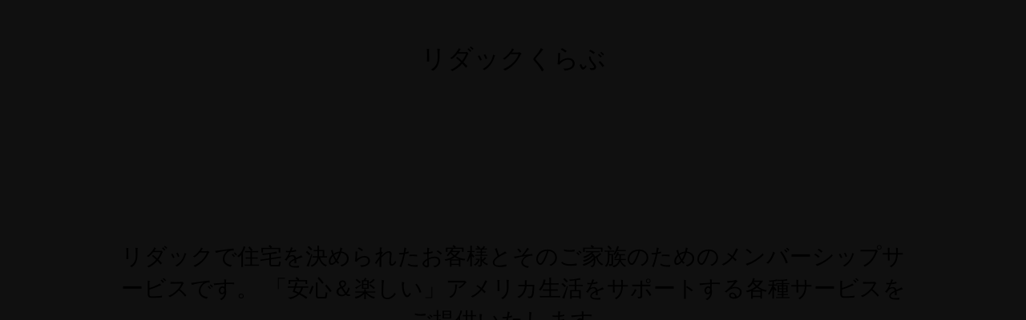

--- FILE ---
content_type: text/html; charset=UTF-8
request_url: https://redac-club.com/area/bos_ittoku/
body_size: 1744
content:
<!DOCTYPE html>
<html lang="en-US">
<head>
	<meta charset="UTF-8" />
	<title> | 日本食ブームの火付け役　居酒屋 「Ittoku!」</title>	<link rel="icon" href="https://redac-club.com/wp-content/uploads/cropped-favicon-2-32x32.png" sizes="32x32" />
<link rel="icon" href="https://redac-club.com/wp-content/uploads/cropped-favicon-2-192x192.png" sizes="192x192" />
<link rel="apple-touch-icon" href="https://redac-club.com/wp-content/uploads/cropped-favicon-2-180x180.png" />
<meta name="msapplication-TileImage" content="https://redac-club.com/wp-content/uploads/cropped-favicon-2-270x270.png" />
	<meta name="viewport" content="width=device-width, maximum-scale=1, initial-scale=1, minimum-scale=1">
	<meta name="description" content="リダックで住宅を決められたお客様とそのご家族のためのメンバーシップサービスです。 「安心＆楽しい」アメリカ生活をサポートする各種サービスをご提供いたします。"/>
	<meta http-equiv="X-UA-Compatible" content="" />
	<meta property="og:site_name" content="リダックくらぶ - リダックで住宅を決められたお客様とそのご家族のためのメンバーシップサービスです。 「安心＆楽しい」アメリカ生活をサポートする各種サービスをご提供いたします。"/>
	<meta property="og:title" content="リダックくらぶ"/>
	<meta property="og:type" content="Maintenance"/>
	<meta property="og:url" content="https://redac-club.com"/>
	<meta property="og:description" content="リダックで住宅を決められたお客様とそのご家族のためのメンバーシップサービスです。 「安心＆楽しい」アメリカ生活をサポートする各種サービスをご提供いたします。"/>
		<link rel="profile" href="http://gmpg.org/xfn/11" />
	<link rel="pingback" href="https://redac-club.com/xmlrpc.php" />
	<link rel='stylesheet' id='mtnc-style-css' href='https://redac-club.com/wp-content/plugins/maintenance/load/css/style.css?ver=1762178581' media='all' />
<link rel='stylesheet' id='mtnc-fonts-css' href='https://redac-club.com/wp-content/plugins/maintenance/load/css/fonts.css?ver=1762178583' media='all' />
<style type="text/css">body {background-color: #111111}.preloader {background-color: #111111}body {font-family: Open Sans; }.site-title, .preloader i, .login-form, .login-form a.lost-pass, .btn-open-login-form, .site-content, .user-content-wrapper, .user-content, footer, .maintenance a{color: #000000;} a.close-user-content, #mailchimp-box form input[type="submit"], .login-form input#submit.button  {border-color:#000000} input[type="submit"]:hover{background-color:#000000} input:-webkit-autofill, input:-webkit-autofill:focus{-webkit-text-fill-color:#000000} body &gt; .login-form-container{background-color:#111111}.btn-open-login-form{background-color:#111111}input:-webkit-autofill, input:-webkit-autofill:focus{-webkit-box-shadow:0 0 0 50px #111111 inset}input[type='submit']:hover{color:#111111} #custom-subscribe #submit-subscribe:before{background-color:#111111} </style>    
    <!--[if IE]><script type="text/javascript" src="https://redac-club.com/wp-content/plugins/maintenance/load/js/jquery.backstretch.min.js"></script><![endif]--><link rel="stylesheet" href="https://fonts.bunny.net/css?family=Open%20Sans:300,300italic,regular,italic,600,600italic,700,700italic,800,800italic:300"></head>

<body class="maintenance ">

<div class="main-container">
	<div class="preloader"><i class="fi-widget" aria-hidden="true"></i></div>	<div id="wrapper">
		<div class="center logotype">
			<header>
				<div class="logo-box istext" rel="home"><h1 class="site-title">リダックくらぶ</h1></div>			</header>
		</div>
		<div id="content" class="site-content">
			<div class="center">
                <div class="description" style="font-weight:300;font-style:normal"><h3>リダックで住宅を決められたお客様とそのご家族のためのメンバーシップサービスです。 「安心＆楽しい」アメリカ生活をサポートする各種サービスをご提供いたします。</h3></div>			</div>
		</div>
	</div> <!-- end wrapper -->
	<footer>
		<div class="center">
					</div>
	</footer>
			</div>

<!--[if lte IE 10]>
<script src="https://redac-club.com/wp-includes/js/jquery/jquery.min.js?ver=1" id="jquery_ie-js"></script>
<![endif]-->
<!--[if !IE]><!--><script src="https://redac-club.com/wp-includes/js/jquery/jquery.min.js?ver=3.7.1" id="jquery-core-js"></script>
<script src="https://redac-club.com/wp-includes/js/jquery/jquery-migrate.min.js?ver=3.4.1" id="jquery-migrate-js"></script>
<!--<![endif]--><script id="_frontend-js-extra">
var mtnc_front_options = {"body_bg":"","gallery_array":[],"blur_intensity":"5","font_link":["Open Sans:300,300italic,regular,italic,600,600italic,700,700italic,800,800italic:300"]};
</script>
<script src="https://redac-club.com/wp-content/plugins/maintenance/load/js/jquery.frontend.js?ver=1762178581" id="_frontend-js"></script>

</body>
</html>
